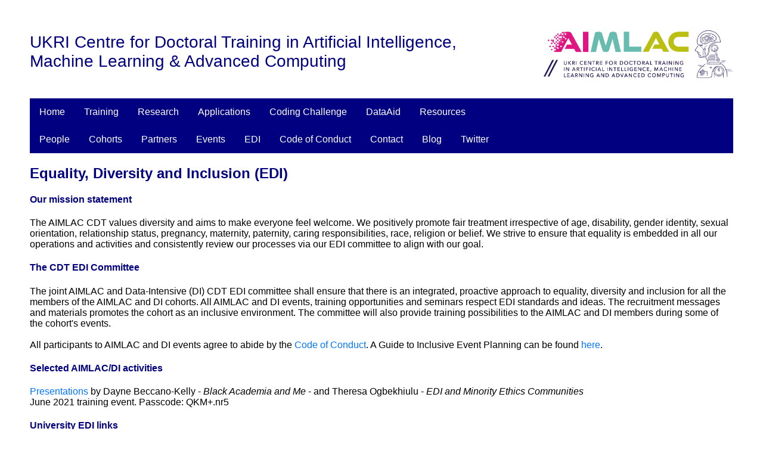

--- FILE ---
content_type: text/html
request_url: https://cdt-aimlac.org/cdt-edi.html
body_size: 2925
content:
<!DOCTYPE html PUBLIC "-//W3C//DTD XHTML 1.0 Transitional//EN" "http://www.w3.org/TR/xhtml1/DTD/xhtml1-transitional.dtd">
<html xmlns="http://www.w3.org/1999/xhtml">
<head>
	<meta http-equiv="Content-Type" content="text/html; charset=iso-8859-1" />
<title>CDT-AIMLAC EDI</title>


<link href="template2.css" rel="stylesheet" type="text/css" />


</head>
<body>

<div id="template">
	
<div id="main">

			<div id="slogan">
                UKRI Centre for Doctoral Training in Artificial Intelligence, Machine Learning &amp; Advanced Computing
			</div>
            
            <div id="logo">
		<a href="cdt-main.html">
                <img src="images/AIMLAC-logo.png" alt="" width="90%" align="right" hspace="0" vspace="0px"></a>
            </div>
            
			<div style="clear:both;">
        <p>
        
        <br>
        <ul id='menu'>
            <li id='menu'><a class="active" href="cdt-main.html">Home</a></li>
            <li id='menu'><a href="cdt-training.html">Training</a></li>
            <li id='menu'><a href="cdt-research.html">Research</a></li>
            <li id='menu'><a href="cdt-apply.html">Applications</a></li>
            <li id='menu'><a href="cdt-coding-challenge.html">Coding Challenge</a></li>
            <li id='menu'><a href="cdt-data-aid.html">DataAid</a></li>
            <li id='menu'><a href="cdt-resources.html">Resources</a></li>
        </ul>
        <ul id='menu'>
            <li id='menu'><a href="cdt-people.html">People</a></li>
            <li id='menu'><a href="cdt-cohorts.html">Cohorts</a></li>
            <li id='menu'><a href="cdt-partners.html">Partners</a></li>
            <li id='menu'><a href="cdt-events.html">Events</a></li>
            <li id='menu'><a href="cdt-edi.html">EDI</a></li>
            <li id='menu'><a href="cdt-coc.html">Code of Conduct</a></li>
            <li id='menu'><a href="cdt-contact.html">Contact</a></li>
            <li id='menu'><a href="https://cdt-aimlac.github.io/blogs/" target=â€_blankâ€>Blog</a></li>
            <li id='menu'><a href="cdt-twitter.html">Twitter</a></li>
        </ul>
        
        </p>
        </div>
			
            <div style="clear:both;">
                
                
           <p>
            <h2> Equality, Diversity and Inclusion (EDI)  </h2>

        
            <h4>Our mission statement</h4>

            
            The AIMLAC CDT values diversity and aims to make everyone feel welcome.  We positively promote fair treatment irrespective of age, disability, gender identity, sexual orientation, relationship status, pregnancy, maternity, paternity, caring responsibilities, race, religion or belief.  We strive to ensure that equality is embedded in all our operations and activities and consistently review our processes via our EDI committee to align with our goal.


            <h4>The CDT EDI Committee</h4>

        

            The joint AIMLAC and Data-Intensive (DI) CDT EDI committee shall ensure that there is an integrated, proactive approach to equality, diversity and inclusion for all the members of the AIMLAC and DI cohorts.  All AIMLAC and DI events, training opportunities and seminars respect EDI standards and ideas. The recruitment messages and materials promotes the cohort as an inclusive environment. The committee will also provide training possibilities to the AIMLAC and DI members during some of the cohort's events.

            <br><br>
            
            All participants to AIMLAC and DI events agree to abide by the <a href="cdt-coc.html">Code of Conduct</a>. A Guide to Inclusive Event Planning can be found <a href="forms/InclusiveEventPlanningCheckList.docx">here</a>.
            
            <br>

            <h4>Selected AIMLAC/DI activities</h4>
            
            <p><a href="https://swanseauniversity.zoom.us/rec/share/tLhwpAOZqT4YKSbUvIH3iawRPwTyun5a3x8AEGHr7paRhjjiEYp0X3v9FQBzJUu4.-Z0hn9_Vq2gW0qlf?startTime=1623400400000" target="_blank">Presentations</a> by Dayne Beccano-Kelly - <i>Black Academia and Me</i> - and Theresa Ogbekhiulu - <i>EDI and Minority Ethics Communities</i>
            <br>
            June 2021 training event. Passcode: QKM+.nr5
            </p>
            
            
            
            <h4>University EDI links</h4>
           
            <p><a href="https://www.aber.ac.uk/en/equality/" target="_blank">Aberystwyth University</a></p>
            
            <p><a href="https://www.bangor.ac.uk/humanresources/equalitydiversity/" target="_blank">Bangor University</a></p>

            <p><a href="http://www.bristol.ac.uk/inclusion/" target="_blank">Bristol University</a></p>

            <p><a href="https://www.cardiff.ac.uk/public-information/equality-and-diversity" target="_blank">Cardiff University</a></p>

            <p><a href="https://www.swansea.ac.uk/jobs-at-swansea/equality-and-diversity/" target="_blank">Swansea University</a></p>

         


               <h4>Student Support and Wellbeing</h4>


               <p><a href="https://www.aber.ac.uk/en/sscs/accessibility/" target="_blank">Accessibility Service at Aberystwyth University</a></p>
          
                <p><a href="https://www.bangor.ac.uk/studentservices/student_support.php.en" target="_blank">Student Support at Bangor</a></p>

                <p><a href="http://www.bristol.ac.uk/study/undergraduate/student-life/wellbeing/" target="_blank">University of Bristol</a></p>

               <p><a href="https://www.cardiff.ac.uk/study/student-life/student-support" target="_blank">Cardiff University</a></p>

               <p><a href="https://www.swansea.ac.uk/wellbeing/" target="_blank">Swansea University Wellbeing Hub</a></p>

               <p><a href="https://www.swansea.ac.uk/inclusivestudentsupport/" target="_blank">Student Support at Swansea</a></p>

               
               <h4>Other University resources</h4>
               
               <p><a rel="noreferrer noopener" href="http://www.bristol.ac.uk/physics/about/code-of-conduct/" target="_blank">Code of conduct@University of Bristol</a></p>
              
              <p><a href="http://www.bristol.ac.uk/academic-quality/pg/pgrcode/section4/4.6/" target="_blank">Student entitlements and responsibilities@UoB</a></p>

               <p><a href="https://blogs.cardiff.ac.uk/doctoral-academy-blog/juggling-a-phd-with-family-life/" target="_blank">Doctoral Academy blog@Cardiff Uni</a></p>

               <p><a href="https://blogs.cardiff.ac.uk/diversity-in-stem/twistem-mission-statement/" target="_blank" rel="noreferrer noopener">TWiSTEM@ Cardiff</a></p>

               
               <h4>External resources</h4>

               <p><a href="https://www.edi-resourcebank.co.uk/resource-bank" target="_blank">EDI Resource Bank</a></p>

                <p><a href="https://data-intensive-cdt.ac.uk/wp-content/uploads/2021/05/CACTUS-Mental-Health-Survey-2020-Followup-Report.pdf">CACTUS Mental Health Survey 2020 Followup</a></p>

               <p><a href="https://data-intensive-cdt.ac.uk/wp-content/uploads/2021/05/cactus-mental-health-survey-report-2020.pdf">CACTUS Mental Health Survey 2020</a></p>

               <p><a href="https://www.iop.org/about/support-grants/carers-fund" target="_blank">IOP Carers' fund</a></p>

               <p><a href="https://sciencecouncil.org/professional-bodies/diversity-equality-and-inclusion/diversity-framework/"           target="_blank">Science Council Diversity Progression Framework</a></p>

               <p><a href="https://www.rsc.org/new-perspectives/talent/lgbt-report/" target="_blank">Exploring the workplace for lgbt+ physical scientists</a></p>
                

               <h4>Events</h4>

               <p><a href="http://www.bristol.ac.uk/inclusion/events/" target="_blank">EDI events @UoBristol</a></p>

            
            </div>
            
            <div style="clear:both;">
                
               
            </div>
            
            <div style="clear:both;">
                
               
            </div>

            <div style="clear:both;">
           
			</div>


		
<div id="footer"; center; font-size: 0.5em;"></div>



<div id="end"></div>
</div>
</div>


</body>

</html>


--- FILE ---
content_type: text/css
request_url: https://cdt-aimlac.org/template2.css
body_size: 4218
content:
@charset "utf-8";
/* CSS Document */


body {
	margin:50px;
	padding: 0px;
	background-color:transparent;
	!background-image:url(images/background.jpg);
	font-family:"Arial Verdana", "Trebuchet MS", Arial, Helvetica, sans-serif;
!	font-size: 14px;
	border:0;
	color:#6F6F6F;
    color:black;
}

p {
	font-family:"Arial Verdana", "Trebuchet MS", Arial, Helvetica, sans-serif;
!	font-size: 16px;
	color:#6F6F6F;
    color:black;
	}

a {
	text-decoration:none;
	color:#0075FF;
}

a:hover {
	text-decoration:none;
	color: gray;
}

h1 {
color:#2FA2FF;
color:navy;
font-weight:bold;
}

h2 { 
font-size:24px;
color:#0075FF;
color:navy;
font-weight:bold;
}

h3 {
color:#0075FF;
color:navy;
font-weight:bold;
}

h4 {
color:#2FA2FF;
color:navy;
font-weight:bold;
}

#template {
!width:980px;
width="100%"
!height:100%;
background-color:white;
margin:0 auto;
font-size:16px;
}

#main {
!width:900px;
width="100%"
margin:0 auto;
color:#000000;
}

#logo {
!height:80px;
width:30%;
padding-top:0px;
float:right;
}

#slogan {
!height:80px;
width:70%;
padding-top:5px;
float:left;
font-size: 28px;
color:navy;
!color:#868686
}


#topnavi {
height:62px;
width:900px;
!background-image:url(images/topnav.png);
background-repeat:no-repeat;
}

#navwidth {
width:700px;
float:left;
}

ul#navi {
  list-style-type: none;
  width: 100%;
  float: left;
  font-family: "Trebuchet MS", Arial, Helvetica, sans-serif;
  font-size: 14px;
  margin: 0px 0px 0px 20px;
  padding: 0px 0 0 0;
  background-image:url(images/navigation/navigationblau.png);
  background-repeat:no-repeat;
  padding-left:30px;
  
}
 
ul#navi li {
  display: block;
  float:left;
  margin: 0px 0px 0 0px;

}
 
ul#navi li a {
  display: block;
  padding: 17px 15px;
  color: #fff;
  background-color: transparent;
  text-decoration: none;
}

ul#navi li.active a,
ul#navi li a:hover {
  color: #2FA2FF;
  background-color:#1F1F1F;
}

ul#menu {
    list-style-type: none;
    margin: 0;
    padding: 0;
    overflow: hidden;
    background-color: #333;
    background-color:navy;
}

li#menu {
    float: left;
}

li#menu a {
    display: block;
    color: white;
    text-align: center;
    padding: 14px 16px;
    text-decoration: none;
}

li#menu a:hover {
    background-color: #111;
}

li#space {
    margin-bottom: 10px;
}

li#space:last-child {
    margin-bottom: 0px;
}


#search form {
padding-top:3px;
}


#header {
height:150px;
background-image:url(images/banner.JPG);
background-repeat:no-repeat;
}

#inheaderleft {
padding:0px 10px 0px 10px;
background-color:white;
float:left;
margin-top:0px;
}

#inheaderright {
padding:0px 10px 0px 10px;
background-color:white;
float:right;
margin-top:19px;
}

#leftsidebar {
width:500px;
float:left;
margin-top:20px;
}

#middlesidebar {
width:100px;
float:center;
margin-top:20px;
}

#rightsidebar {
width:100px;
float:right;
margin-top:20px;
}


#vertikalnav {
  width: 300px;
  padding: 10px 0px 20px 0;
  
}

#vertikalnav ul {
  margin: 0;
  padding: 0;
  list-style-type: none;
}

#vertikalnav li { margin-top: 2px;}

#vertikalnav li a {
  display: block;
  height: 14px;
  color: #6F6F6F;
  background-image:url(images/navleft.png);
  background-repeat:no-repeat; 
  text-decoration: none;
  padding: 10px 0px 14px 35px;
  border:1px solid silver;
}

#vertikalnav li a:hover { background-color: #dddfe3;}


#content {
width:700px;
float:right;
margin-top:20px;
	font-family:"Trebuchet MS", Arial, Helvetica, sans-serif;
	font-size: 12px;
	color:#6F6F6F;
}

.pcontent {
padding: 10px 0px 15px 5px;
!border-bottom:1px solid silver;
}

.pcontentul {
padding: -5px 0px 15px 5px;
border-bottom:1px solid silver;
}


.readmore a{
color:#0075FF;
margin-top:10px;
display:block;
position:relative
}

#contentbottom {
background-color:#2A2A2A;
background-image:url(images/banner.JPG);
width:860px;
height:100%;
padding: 10px 00px 10px 20px;
margin-top:30px;
color:white;
}


#contentbottomleft {
width:100px;
float:left;
}

#contentbottomleft h2 {
color:#2FA2FF;
}

#contentbottomright {
padding: 0px 10px 0px 10px;
width:130px;
float:right;
background-color:white;
}

#contentbottomright h2 {
color:#2FA2FF;
}

#footer {
color:gray;
margin-top:10px;
}

#footer a {
color:gray;
width:100%;
height:100%;
}


#end {
height:10px;
}
